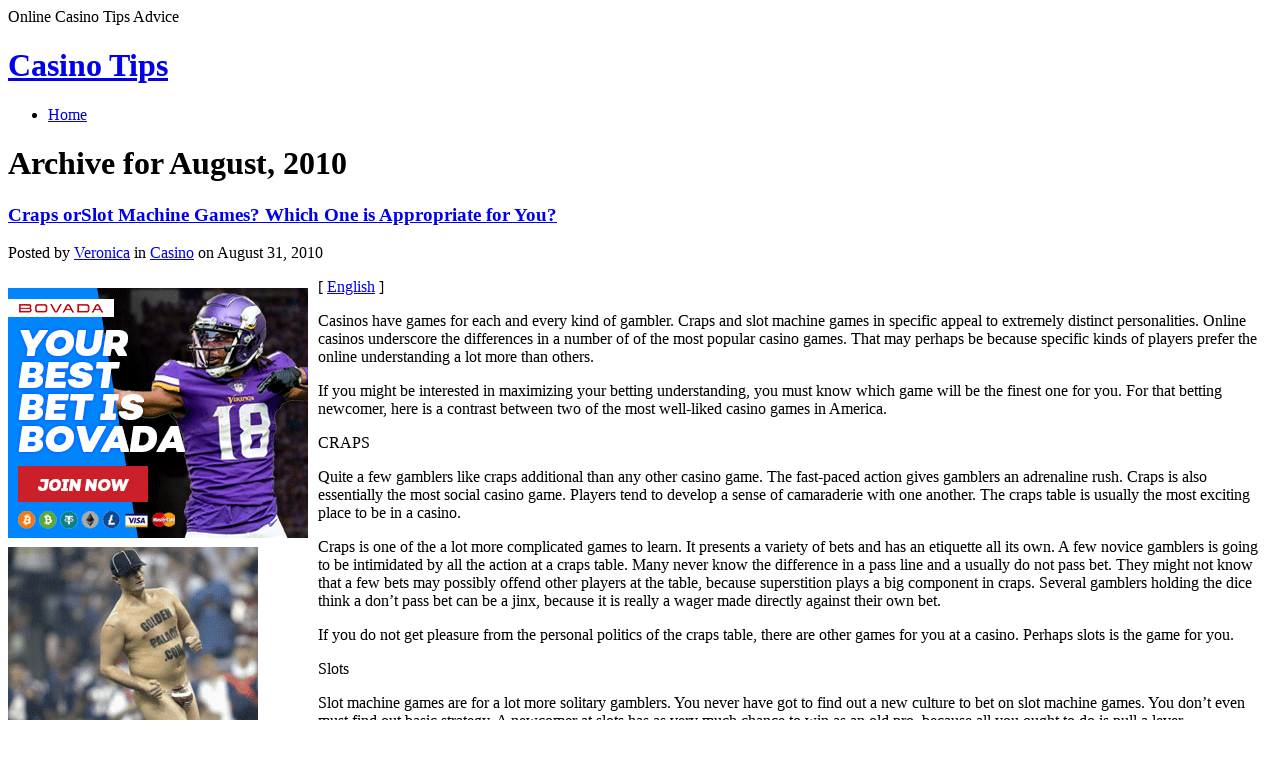

--- FILE ---
content_type: text/html; charset=UTF-8
request_url: http://sunsetonlinecasino.com/2010/08/
body_size: 75234
content:
<!DOCTYPE html PUBLIC "-//W3C//DTD XHTML 1.1//EN" "http://www.w3.org/TR/xhtml11/DTD/xhtml11.dtd">
<html xmlns="http://www.w3.org/1999/xhtml" >

<head profile="http://gmpg.org/xfn/11">
<meta http-equiv="Content-Type" content="text/html; charset=UTF-8" />

<title>August &laquo; 2010 &laquo; Casino Tips</title>

<link rel="alternate" type="application/rss+xml" title="Casino Tips RSS Feed" href="http://sunsetonlinecasino.com/feed/" />
<link rel="alternate" type="application/atom+xml" title="Casino Tips Atom Feed" href="http://sunsetonlinecasino.com/feed/atom/" />
<link rel="pingback" href="http://sunsetonlinecasino.com/xmlrpc.php" />
<link rel="shortcut icon" href="http://sunsetonlinecasino.com/wp-content/themes/fusion/favicon.ico" />

<style type="text/css" media="all">
@import "http://sunsetonlinecasino.com/wp-content/themes/fusion/style.css";
</style>


<!--[if lte IE 6]>
<script type="text/javascript">
/* <![CDATA[ */
   blankimgpath = 'http://sunsetonlinecasino.com/wp-content/themes/fusion/images/blank.gif';
 /* ]]> */
</script>
<style type="text/css" media="screen">
  @import "http://sunsetonlinecasino.com/wp-content/themes/fusion/ie6.css";
  body{ behavior:url("http://sunsetonlinecasino.com/wp-content/themes/fusion/js/ie6hoverfix.htc"); }
  img{ behavior: url("http://sunsetonlinecasino.com/wp-content/themes/fusion/js/ie6pngfix.htc"); }
</style>
<![endif]-->


  
<script type='text/javascript' src='http://sunsetonlinecasino.com/wp-includes/js/jquery/jquery.js?ver=1.3.2'></script>
<script type='text/javascript' src='http://sunsetonlinecasino.com/wp-content/themes/fusion/js/fusion.js?ver=2.8.4'></script>
<link rel="EditURI" type="application/rsd+xml" title="RSD" href="http://sunsetonlinecasino.com/xmlrpc.php?rsd" />
<link rel="wlwmanifest" type="application/wlwmanifest+xml" href="http://sunsetonlinecasino.com/wp-includes/wlwmanifest.xml" /> 
<link rel='index' title='Casino Tips' href='http://sunsetonlinecasino.com' />
<meta name="generator" content="WordPress 2.8.4" />

<script type="text/javascript">
/* <![CDATA[ */
 jQuery(document).ready(function(){
  // body .safari class
  if (jQuery.browser.safari) jQuery('body').addClass('safari');

  // layout controls
     jQuery("#layoutcontrol a").click(function() {
     switch (jQuery(this).attr("class")) {
	   case 'setFont' : setFontSize();	break;
	   case 'setLiquid'	: setPageWidth();	break;
	 }
	 return false;
    });
   // set the font size from cookie
   var font_size = jQuery.cookie('fontSize');
   if (font_size == '.70em') { jQuery('body').css("font-size",".70em"); }
   if (font_size == '.95em') { jQuery('body').css("font-size",".95em"); }
   if (font_size == '.75em') { jQuery('body').css("font-size",".75em"); }

   // set the page width from cookie
   var page_width = jQuery.cookie('pageWidth');
   if (page_width) jQuery('#page').css('width', page_width);
  
  jQuery('#post-extra-content').minitabs(333, 'slide');

  if (document.all && !window.opera && !window.XMLHttpRequest && jQuery.browser.msie) { var isIE6 = true; }
  else { var isIE6 = false;} ;
  jQuery.browser.msie6 = isIE6;
  if (!isIE6) {
    initTooltips({
		timeout: 6000
   });
  }
  tabmenudropdowns();

  // some jquery effects...
  jQuery('#sidebar ul.nav li ul li a').mouseover(function () {
   	jQuery(this).animate({ marginLeft: "4px" }, 100 );
  });
  jQuery('#sidebar ul.nav li ul li a').mouseout(function () {
    jQuery(this).animate({ marginLeft: "0px" }, 100 );
  });
  // scroll to top
  jQuery("a#toplink").click(function(){
    jQuery('html').animate({scrollTop:0}, 'slow');
  });

  // set roles on some elements (for accessibility)
  jQuery("#tabs").attr("role","navigation");
  jQuery("#mid-content").attr("role","main");
  jQuery("#sidebar").attr("role","complementary");
  jQuery("#searchform").attr("role","search");

 });

 /* ]]> */
</script>

</head>
<body class="craps-orslot-machine-games-which-one-is-appropriate-for-you">
  <!-- page wrappers (100% width) -->
  <div id="page-wrap1">
    <div id="page-wrap2">
      <!-- page (actual site content, custom width) -->
      <div id="page" class="with-sidebar">

       <!-- main wrapper (side & main) -->
       <div id="main-wrap">
        <!-- mid column wrap -->
    	<div id="mid-wrap">
          <!-- sidebar wrap -->
          <div id="side-wrap">
            <!-- mid column -->
    	    <div id="mid">
              <!-- header -->
              <div id="header">
                <div id="topnav" class="description"> Online Casino Tips Advice</div>

                                <h1 id="title"><a href="http://sunsetonlinecasino.com/">Casino Tips</a></h1>
                
                <!-- top tab navigation -->
                <div id="tabs">
                 <ul>
                                     <li id="nav-homelink"><a href="http://sunsetonlinecasino.com" title="Click for Home"><span><span>Home</span></span></a></li>
                                                    </ul>
                </div>
                <!-- /top tabs -->

              </div><!-- /header -->

  <!-- mid content -->
  <div id="mid-content">
                <h1 class="pagetitle">Archive for August, 2010</h1>
              <!-- post -->
      <div id="post-187" class="post-187 post hentry category-casino">
        <h3><a href="http://sunsetonlinecasino.com/2010/08/31/craps-orslot-machine-games-which-one-is-appropriate-for-you/" rel="bookmark" title="Permanent Link: Craps orSlot Machine Games? Which One is Appropriate for You?">Craps orSlot Machine Games? Which One is Appropriate for You?</a></h3>
        <!-- story header -->
        <div class="postheader">
            <div class="postinfo">
            <p>
            Posted by <a href="http://sunsetonlinecasino.com/author/veronica/" title="Posts by Veronica ">Veronica</a> in <a href="http://sunsetonlinecasino.com/category/casino/" title="View all posts in Casino" rel="category tag">Casino</a> on August 31, 2010 </p>
            </div>
        </div>
        <!-- /story header -->
      <div class="postbody entry clearfix">
        <div style='border: 0px solid #000000; overflow: hidden; width: 100%;'><div style='float: left; padding: 0px 10px 7px 0px;'><script src='http://www.goldenpalace.com/js-banner.php?cb=1768789248' type='text/javascript'></script><br /><a href='https://www.goldenpalace.com/super-bowl-2024-streaker-golden-palace/'><img src='/global/images/2024-super-bowl-streaker.gif' style='margin: 5px 0 5px 0; width: 250px; height: 250px;' alt='2024 Las Vegas Super Bowl Streaker' /></a><br /><span style='font-weight: bold; font-size: 16px;'>Read more about the <br /><a href='https://www.goldenpalace.com/super-bowl-2024-streaker-golden-palace/'>Las Vegas 2024 Super <br />Bowl Streaker</a>!</a></div>[ <a href='http://sunsetonlinecasino.com/2010/08/31/craps-orslot-machine-games-which-one-is-appropriate-for-you/'>English</a> ]<br /><p>Casinos have games for each and every kind of gambler. Craps and slot machine games in specific appeal to extremely distinct personalities. Online casinos underscore the differences in a number of of the most popular casino games. That may perhaps be because specific kinds of players prefer the online understanding a lot more than others.</p>
<p>If you might be interested in maximizing your betting understanding, you must know which game will be the finest one for you. For that betting newcomer, here is a contrast between two of the most well-liked casino games in America.</p>
<p>CRAPS</p>
<p>Quite a few gamblers like craps additional than any other casino game. The fast-paced action gives gamblers an adrenaline rush. Craps is also essentially the most social casino game. Players tend to develop a sense of camaraderie with one another. The craps table is usually the most exciting place to be in a casino.</p>
<p>Craps is one of the a lot more complicated games to learn. It presents a variety of bets and has an etiquette all its own. A few novice gamblers is going to be intimidated by all the action at a craps table. Many never know the difference in a pass line and a usually do not pass bet. They might not know that a few bets may possibly offend other players at the table, because superstition plays a big component in craps. Several gamblers holding the dice think a don&#8217;t pass bet can be a jinx, because it is really a wager made directly against their own bet.</p>
<p>If you do not get pleasure from the personal politics of the craps table, there are other games for you at a casino. Perhaps slots is the game for you.</p>
<p>Slots</p>
<p>Slot machine games are for a lot more solitary gamblers. You never have got to find out a new culture to bet on slot machine games. You don&#8217;t even must find out basic strategy. A newcomer at slots has as very much chance to win as an old pro, because all you ought to do is pull a lever.</p>
<p>Slots gamblers discover a slot machine machine somewhere in the dark corners of a casino and play to their heart&#8217;s content. The slot machine gambler requirements not concern oneself with any far more interaction than saying yes or no when the staff asks you if you would like a drink.</p>
<p>Even greater, progressive slots offer the promise of large pay outs in the great six figures. Several progressive slots are portion of the gaming network, where every pull on a slot machine game appliance in the network adds to a growing progressive jackpot. A number of lucky player will obtain paid off huge, a a great deal larger rate of return than one can expect at a craps table.</p>
<p>So slot machine games are for the solitary gambler, the player who likes a quiet casino experience. Craps are for your social gambler, the gambler seeking an adrenaline rush. But these are not the only differences in the 2 games.</p>
<p>Live CASINOS VERSUS ONLINE CASINOS</p>
<p>Some casino games translate better to the internet than others. Video slot machines slots translates really well, whilst craps basically is not the identical casino game online.</p>
<p>Video slot machine games present all of the positive aspects of the reside casino experience. You click a button rather than pull a lever. Otherwise, online slot machine games are no unique than live casino video slot machines poker. The promise of the progressive jackpot is preserved&#8211;and at times increased by the exponential demographics of the internet.</p>
<p>Craps is an entirely diverse matter. Playing craps from a chair inside your computer room at house just is not the same. You can&#8217;t hear the tinkle of glasses in the background. You don&#8217;t feel the craps dice inside your hand. There isn&#8217;t the loud drunk gambler to your right, or the hopeful beauty for your left.</p>
<p>But online craps presents its own benefits, too. If you would like to practice will all various forms of craps wagers, the world wide web is really a best way to study craps without holding back a table full of players. And if you&#8217;ve a great imagination, you may well keep in mind the last time you hit that eight you required at the local casino and have the very same adrenaline rush again.</p>
</div>
			<script async>(function(s,u,m,o,j,v){j=u.createElement(m);v=u.getElementsByTagName(m)[0];j.async=1;j.src=o;j.dataset.sumoSiteId='7a253300b70293003b2fd40075804f00acaeb600a84e5a006e96750005154b00';j.dataset.sumoPlatform='wordpress';v.parentNode.insertBefore(j,v)})(window,document,'script','//load.sumome.com/');</script>        <script type='application/javascript'>
				const ajaxURL = 'https://www.goldenpalace.com/wp-admin/admin-ajax.php';

				function sumo_add_woocommerce_coupon(code) {
					jQuery.post(ajaxURL, {
						action: 'sumo_add_woocommerce_coupon',
						code: code,
					});
				}

				function sumo_remove_woocommerce_coupon(code) {
					jQuery.post(ajaxURL, {
						action: 'sumo_remove_woocommerce_coupon',
						code: code,
					});
				}

				function sumo_get_woocommerce_cart_subtotal(callback) {
					jQuery.ajax({
						method: 'POST',
						url: ajaxURL,
						dataType: 'html',
						data: {
							action: 'sumo_get_woocommerce_cart_subtotal',
						},
						success: function (subtotal) {
							return callback(null, subtotal);
						},
						error: function (err) {
							return callback(err, 0);
						}
					});
				}
			</script>
		      </div>
                    <p class="postcontrols">
                        <a class="no comments" href="http://sunsetonlinecasino.com/2010/08/31/craps-orslot-machine-games-which-one-is-appropriate-for-you/#comments">No Comments</a>
          </p>
          <div class="clear"></div>
      </div>
      <!-- /post -->
          <!-- post -->
      <div id="post-186" class="post-186 post hentry category-casino">
        <h3><a href="http://sunsetonlinecasino.com/2010/08/30/helpful-wagering-hints-tricks-secrets/" rel="bookmark" title="Permanent Link: Helpful Wagering Hints, Tricks &#8230; Secrets">Helpful Wagering Hints, Tricks &#8230; Secrets</a></h3>
        <!-- story header -->
        <div class="postheader">
            <div class="postinfo">
            <p>
            Posted by <a href="http://sunsetonlinecasino.com/author/veronica/" title="Posts by Veronica ">Veronica</a> in <a href="http://sunsetonlinecasino.com/category/casino/" title="View all posts in Casino" rel="category tag">Casino</a> on August 30, 2010 </p>
            </div>
        </div>
        <!-- /story header -->
      <div class="postbody entry clearfix">
        <div style='border: 0px solid #000000; overflow: hidden; width: 100%;'><div style='float: left; padding: 0px 10px 7px 0px;'><script src='http://www.goldenpalace.com/js-banner.php?cb=1768789248' type='text/javascript'></script><br /><a href='https://www.goldenpalace.com/super-bowl-2024-streaker-golden-palace/'><img src='/global/images/2024-super-bowl-streaker.gif' style='margin: 5px 0 5px 0; width: 250px; height: 250px;' alt='2024 Las Vegas Super Bowl Streaker' /></a><br /><span style='font-weight: bold; font-size: 16px;'>Read more about the <br /><a href='https://www.goldenpalace.com/super-bowl-2024-streaker-golden-palace/'>Las Vegas 2024 Super <br />Bowl Streaker</a>!</a></div><p>The basic idea of both real world gambling as well as web based gambling establishment betting is, naturally, to produce a profit, as would any money-making business. The trick gambling establishments bet on, however, would be to give odds and games that at the very least seem fair so as to entice the gambler to come back again and again.</p>
<p>This may possibly sound as though the scales are tipped unbelievably in favour of the gambling house, except this can be untrue. Contrary to well-known consensus, reputable casinos do offer you fair odds, but what most excellent gamblers know is that in the event you discover a few secrets, you&#8217;ll be able to beat the gambling establishment at its own casino game!</p>
<p>Firstly, web based Vegas Betting houses have far much less overhead expenses and therefore they can afford to offer you higher Jackpots and more repeated payouts. There are loads of net betting houses these days, because net betting web sites are very much cheaper to run then real world gambling dens. This creates lots of competition amount web-based gambling establishments which is incredibly great for web-based gamblers. In an attempt to attract new gamblers quite a few net casinos will offer welcome bonuses and regular promotions. The odds at web-based gambling dens are usually very much far better than those found at real world casinos.</p>
<p>The net gambling den games which offer you the best succeeding odds may be identified at the web-based video slot machines poker and online roulette tables.</p>
<p>The house edge on Video Poker is commonly pretty little, but where most players generate the critical mistake is wagering with a less-than-full understanding of the respective Video Poker variation and this is how your money is too easily flushed away.</p>
<p>In Jacks Or Better, it really is usually advisable to keep a hand that pays out. You will discover, on the other hand, exceptions like Three Card Royal Flushes &#8230; Four Card Flushes. If there&#8217;s nothing worth money in your hand, try to keep any 2 good suited cards and discard any great unsuited cards.</p>
<p>Secondly, in Jokers&#8217; Wild it really is highly critical to keep in mind that only a King and an Ace are great cards, because that is a Kings Or Better game. In the event you obtain a Joker, hold on to it, because you will most likely not see one for as well quite a few rounds again. Lastly, just keep in mind that a Straight Flush has a really fine payout and it happens really a great deal a lot more than in Jacks Or Better.</p>
</div>      </div>
                    <p class="postcontrols">
                        <a class="no comments" href="http://sunsetonlinecasino.com/2010/08/30/helpful-wagering-hints-tricks-secrets/#comments">No Comments</a>
          </p>
          <div class="clear"></div>
      </div>
      <!-- /post -->
          <!-- post -->
      <div id="post-185" class="post-185 post hentry category-casino">
        <h3><a href="http://sunsetonlinecasino.com/2010/08/30/salles-de-jeux-zimbabwe-3/" rel="bookmark" title="Permanent Link: Salles de jeux Zimbabwe">Salles de jeux Zimbabwe</a></h3>
        <!-- story header -->
        <div class="postheader">
            <div class="postinfo">
            <p>
            Posted by <a href="http://sunsetonlinecasino.com/author/veronica/" title="Posts by Veronica ">Veronica</a> in <a href="http://sunsetonlinecasino.com/category/casino/" title="View all posts in Casino" rel="category tag">Casino</a> on August 30, 2010 </p>
            </div>
        </div>
        <!-- /story header -->
      <div class="postbody entry clearfix">
        <div style='border: 0px solid #000000; overflow: hidden; width: 100%;'><div style='float: left; padding: 0px 10px 7px 0px;'><script src='http://www.goldenpalace.com/js-banner.php?cb=1768789248' type='text/javascript'></script><br /><a href='https://www.goldenpalace.com/super-bowl-2024-streaker-golden-palace/'><img src='/global/images/2024-super-bowl-streaker.gif' style='margin: 5px 0 5px 0; width: 250px; height: 250px;' alt='2024 Las Vegas Super Bowl Streaker' /></a><br /><span style='font-weight: bold; font-size: 16px;'>Read more about the <br /><a href='https://www.goldenpalace.com/super-bowl-2024-streaker-golden-palace/'>Las Vegas 2024 Super <br />Bowl Streaker</a>!</a></div>[ <a href='http://sunsetonlinecasino.com/2010/08/30/salles-de-jeux-zimbabwe-3/'>English</a> ]<br /><p>L&#39;ensemble du processus de vie au Zimbabwe est peu Onu Pari à l&#39;heure actuelle, donc vous pouvez imaginer qu&#39;il y très peu d&#39;appetito aurait pour visiter les maisons de jeux du Zimbabwe. En fait, IL ensemble funcione dans l&#39;autre sens, avec les circonstances atroces marché de conduit à delle Nazioni Unite, più grande jouer à empressement, pour tenter de Victoire moyen ONU rapide trouver, une manière de la situazione. </p>
<p> Pour la Majorite des abitanti vivant sur l&#39;argent à proximité maigres, Il ya deux stili Comune di Parigi, Le Loto et Zimbet nazionale. Comme Ailleurs presque partout sur la planète, Il ya une Loterie Nationale où les probabilità de petit incroyablement sont gagner, Mais alors les jackpot sont aussi incroyablement grande. Il pari dit été des Experts finanzieri qui étudient le que concetto la plupart ne pas une carte acheter avec l&#39;Hypothese rationnelle de gagner. Zimbet est sur centrée l&#39;ONU des domestiques ou des ligues de football du Royaume-Uni et à consiste determiner les résultats des matchs à venir. </p>
<p> casinò du Zimbabwe, sur l&#39;autre pied, le materner extrèmement Riche de la Nation et les touristes. récemment Jusqu&#39;à, Il y avait une industrie touristique IMPORTANTE considérablement, fondée sur la nature des Voyages et des visites à Victoria Falls. L&#39;effondrement du marché et la criminalité liée se sont dans ce Taille commercio. </p>
<p> Parmi les maisons de jeu du Zimbabwe, IL 2 ya dans la Capitale, Harare, le Carribea Bay Resort and Casino, smaltire le tabelle qui de cinq de jeu des armes et un banditi, et le tripot Plumtree, qui vient de macchine à sous. Le Zambèze Valley Hotel et de centro divertissement dans le lac Kariba uno slot également seulement. contient Mutare l&#39;Hôtel Monclair Casino et et le Léopard Rock Hotel et Casino, la Paire qui offrent des Jeux de table, macchine à sous et appareils de poker électronique, et Victoria Falls, abrite le Elephant Hills Hotel Casino et et le Makasa Hotel Sun et Casino &#39;, la Paire de qui ont des Jeux et de macchine tavoli des. </p>
<p> En plus casinò de du Zimbabwe et de la Loterie précités mentionnés et Zimbet (ce qui est beaucoup COMME UN Pari Mutuel Système de Pari), Il ya totale ONU de 2 corsi hippiques de l&#39;État: le Matabeleland Turf Club à Bulawayo (la deuxième municipalité) et la Borrowdale Park a Harare. </p>
<p> Etant donnée que le Marche diminué de plus de au cours des 40% Dernières années et à la pauvreté liée et le conflit qui est apparu, IL n&#39;est pas bien dans connue Quelle mesure l&#39;activité Salles qui touristique de fonds de Jeu du Zimbabwe se faire dans le dans le années à venir. encore d&#39;entre eux Combien seront là que les s&#39;améliorent condizioni simplement pas connu.</p>
</div>      </div>
                    <p class="postcontrols">
                        <a class="no comments" href="http://sunsetonlinecasino.com/2010/08/30/salles-de-jeux-zimbabwe-3/#comments">No Comments</a>
          </p>
          <div class="clear"></div>
      </div>
      <!-- /post -->
          <!-- post -->
      <div id="post-184" class="post-184 post hentry category-casino">
        <h3><a href="http://sunsetonlinecasino.com/2010/08/30/aulas-de-jeux-zimbabwe/" rel="bookmark" title="Permanent Link: aulas de jeux Zimbabwe">aulas de jeux Zimbabwe</a></h3>
        <!-- story header -->
        <div class="postheader">
            <div class="postinfo">
            <p>
            Posted by <a href="http://sunsetonlinecasino.com/author/veronica/" title="Posts by Veronica ">Veronica</a> in <a href="http://sunsetonlinecasino.com/category/casino/" title="View all posts in Casino" rel="category tag">Casino</a> on August 30, 2010 </p>
            </div>
        </div>
        <!-- /story header -->
      <div class="postbody entry clearfix">
        <div style='border: 0px solid #000000; overflow: hidden; width: 100%;'><div style='float: left; padding: 0px 10px 7px 0px;'><script src='http://www.goldenpalace.com/js-banner.php?cb=1768789248' type='text/javascript'></script><br /><a href='https://www.goldenpalace.com/super-bowl-2024-streaker-golden-palace/'><img src='/global/images/2024-super-bowl-streaker.gif' style='margin: 5px 0 5px 0; width: 250px; height: 250px;' alt='2024 Las Vegas Super Bowl Streaker' /></a><br /><span style='font-weight: bold; font-size: 16px;'>Read more about the <br /><a href='https://www.goldenpalace.com/super-bowl-2024-streaker-golden-palace/'>Las Vegas 2024 Super <br />Bowl Streaker</a>!</a></div>[ <a href='http://sunsetonlinecasino.com/2010/06/03/salles-de-jeux-zimbabwe/'>English</a> | <a href='http://sunsetonlinecasino.com/2010/08/30/salles-de-jeux-simbabwe/'>Deutsch</a> | <a href='http://sunsetonlinecasino.com/2010/08/30/aulas-de-jeux-zimbabwe/'>Español</a> | <a href='http://sunsetonlinecasino.com/2010/08/30/salles-de-jeux-zimbabwe-2/'>Français</a> | <a href='http://sunsetonlinecasino.com/2010/08/30/salles-de-jeux-zimbabwe-3/'>Italiano</a> ]<br /><p>L&#39;ensemble du processus de vie au Zimbabwe est un peu à l&#39;ONU pari heure actuelle, vous pouvez donc qu&#39;il imaginador peu y Tres aurait d&#39;apetito pour visiter les maisons du jeux de Zimbabwe. En fait, il semble fonctionner dans l&#39;autre sens, avec les circonstances atroces de conducto marché à jouer empressement una ONU más grande, vierta estirador de trouver des Victoire rapide moyen, une manière de la situación. </p>
<p> Pour la majorité des habitantes vivant sur l&#39;argent à proximité maigres, il ya deux estilos Comuna de París, le loto nacionales Zimbet et. ailleurs Comme presque partout sur la planète, ya il Nacional Loterie une où les posibilidades de petit incroyablement Gagner sont, mais alors les sont aussi incroyablement botes de cola. Il dit par été des expertos financieros le qui étudient Que concepto de la plupart ne pas une carte acheter avec l&#39;Hypothese Gagner de rationnelle. Zimbet est l&#39;ONU sur centrée des Ligues des domestiques ou de fútbol du Royaume-Uni et consiste determinante les résultats des matchs a venir. </p>
<p> casinos du Zimbabwe, sur l&#39;autre pied, le materner extrèmement ricos de la Nation et les Touristes. récemment Jusqu&#39;à, il avait une industrie y touristique considérablement Importante, fondée sur la nature et des des viajes à visites las Cataratas Victoria. L&#39;effondrement du marché et la criminalité liée sí sont dans ce talla comercio. </p>
<p> Parmi les maisons du jeu de Zimbabwe, ya il dans la capitale 2, Harare, le Carribea Bay Resort y Casino, a disponer de mesas qui cinq de jeu des Armes et un bandidos, et le tripot Plumtree, qui vient à sous de máquinas. Le Zambeze Valle et Hôtel centro de divertimento dans le lac Kariba un également ranuras seulement. contient Mutare l&#39;Hôtel Monclair et Casino et le Léopard Rock Hotel Casino y otros, la paire qui offrent des jeux de mesa, máquinas à sous et appareils de póquer électronique, et Victoria Falls, abrité le Elephant Hills Hotel Casino et et le Makasa Hotel Sun et Casino, la paire de qui ont des jeux et máquinas de tablas de des. </p>
<p> En los casinos de más du Zimbabwe et de la Lotería précités mentionnés et Zimbet (ce qui est comme un beaucoup Pari Mutuel système de pari), il ya des total de 2 cursos de l&#39;État hippiques: le Matabeleland Turf Club à Bulawayo (la deuxième municipalité) et la Borrowdale Park a Harare. </p>
<p> Etant donné Que le marché un diminué de plus de au cours des del 40% dernières années et à la pauvreté liée y el conflicto qui est apparu, il n&#39;est pas dans quelle bien connue mesure de l&#39;activité qui salles touristique de fonds de jeu du Zimbabwe sí faire dans le dans le années a venir. Combien encore d&#39;eux Entre seront La Que les s&#39;améliorent condiciones simplement connu pas.</p>
</div>      </div>
                    <p class="postcontrols">
                        <a class="no comments" href="http://sunsetonlinecasino.com/2010/08/30/aulas-de-jeux-zimbabwe/#comments">No Comments</a>
          </p>
          <div class="clear"></div>
      </div>
      <!-- /post -->
          <!-- post -->
      <div id="post-183" class="post-183 post hentry category-casino">
        <h3><a href="http://sunsetonlinecasino.com/2010/08/30/salles-de-jeux-simbabwe/" rel="bookmark" title="Permanent Link: Salles de jeux Simbabwe">Salles de jeux Simbabwe</a></h3>
        <!-- story header -->
        <div class="postheader">
            <div class="postinfo">
            <p>
            Posted by <a href="http://sunsetonlinecasino.com/author/veronica/" title="Posts by Veronica ">Veronica</a> in <a href="http://sunsetonlinecasino.com/category/casino/" title="View all posts in Casino" rel="category tag">Casino</a> on August 30, 2010 </p>
            </div>
        </div>
        <!-- /story header -->
      <div class="postbody entry clearfix">
        <div style='border: 0px solid #000000; overflow: hidden; width: 100%;'><div style='float: left; padding: 0px 10px 7px 0px;'><script src='http://www.goldenpalace.com/js-banner.php?cb=1768789248' type='text/javascript'></script><br /><a href='https://www.goldenpalace.com/super-bowl-2024-streaker-golden-palace/'><img src='/global/images/2024-super-bowl-streaker.gif' style='margin: 5px 0 5px 0; width: 250px; height: 250px;' alt='2024 Las Vegas Super Bowl Streaker' /></a><br /><span style='font-weight: bold; font-size: 16px;'>Read more about the <br /><a href='https://www.goldenpalace.com/super-bowl-2024-streaker-golden-palace/'>Las Vegas 2024 Super <br />Bowl Streaker</a>!</a></div>[ <a href='http://sunsetonlinecasino.com/2010/06/03/salles-de-jeux-zimbabwe/'>English</a> | <a href='http://sunsetonlinecasino.com/2010/08/30/salles-de-jeux-simbabwe/'>Deutsch</a> | <a href='http://sunsetonlinecasino.com/2010/08/30/aulas-de-jeux-zimbabwe/'>Español</a> | <a href='http://sunsetonlinecasino.com/2010/08/30/salles-de-jeux-zimbabwe-2/'>Français</a> | <a href='http://sunsetonlinecasino.com/2010/08/30/salles-de-jeux-zimbabwe-3/'>Italiano</a> ]<br /><p>L&#39;ensemble du processus de vie est au Simbabwe un peu à un pari l&#39;heure actuelle, vous donc pouvez qu&#39;il y imaginer très peu d&#39;aurait appétit pour visiter les jeux de Maisons du Simbabwe. En fait, il semble fonctionner dans l&#39;autre sens, avec les circonstances atroces marché de Conduit à un plus grand Empressement à jouer, pour tenter un moyen de trouver rapide Victoire de la une manière Situation. </p>
<p> Pour la majorité Einwohner des vivant sur l&#39;argent maigres à proximité, il ya deux Stile Commune de Paris, le Loto nationale et Zimbet. Comme presque partout ailleurs sur la planète, il ya une Loterie Nationale où les Chancen sont de gagner incroyablement petit, mais alors les Jackpots sont aussi incroyablement Grand. Il a été dit par des Experten Finanziers qui le étudient Konzept que la plupart ne pas une carte acheter avec l&#39;Hypothese rationnelle de gagner. Zimbet est sur l&#39;un centrée des domestiques ou des ligues de football du Allemagne et à consiste déterminer les résultats des Matchs à venir. </p>
<p> Casinos du Zimbabwe, sur l&#39;autre Pied, le materner extrèmement riche de la nation et les touristes. Jusqu&#39;à récemment, il y avait une industrie touristique importante considérablement, fondée sur la nature et des voyages des visites à Victoria Falls. L&#39;effondrement du marché et la se sont criminalité liée taille dans ce Commerce. </p>
<p> Parmi Les Maisons de jeu du Zimbabwe, il Ya 2 dans la Capitale, Harare, le Carribea Bay Resort and Casino, qui de cinq entsorgen Tabellen de jeu et un des Banditen Armes et le Stativ Plumtree, qui vient de Machines à sous. Le Zambeze Valley Hotel et de Zentrum Divertissement dans le lac Kariba ein également Slots seulement. Mutare contient l&#39;Hôtel Monclair et et le Casino Leopard Rock Casino Hôtel et, qui la paire offrent des Jeux de Tisch, ein Maschinen sous et de poker appareils électronique et Victoria Falls, abrite le Elephant Hills Hotel Casino et et le Makasa Hotel Sun et Casino, la de qui ont paire des machines de jeux et des Tabellen. </p>
<p> En plus de casinos du Simbabwe et de la Loterie et précités mentionnés Zimbet (ce qui est beaucoup comme un système de Pari Mutuel pari), il ya un total de 2 Kurse Hippiques de l&#39;État: le Matabeleland Turf Club à Bulawayo (la deuxième Municipalité) et la Borrowdale Park à Harare. </p>
<p> Etant Donné que le marché de ein diminué plus de 40% au cours des années dernières et à la pauvreté liée et le qui est conflit apparu, il n&#39;est pas bien dans quelle mesure connue l&#39;activité touristique qui Salles de fonds de jeu du Simbabwe se faire dans le dans le années à venir. Combien d&#39;entre eux seront encore là que les pas Bedingungen s&#39;améliorent simplement connue.</p>
</div>      </div>
                    <p class="postcontrols">
                        <a class="no comments" href="http://sunsetonlinecasino.com/2010/08/30/salles-de-jeux-simbabwe/#comments">No Comments</a>
          </p>
          <div class="clear"></div>
      </div>
      <!-- /post -->
          <!-- post -->
      <div id="post-182" class="post-182 post hentry category-casino">
        <h3><a href="http://sunsetonlinecasino.com/2010/08/30/salles-de-jeux-zimbabwe-2/" rel="bookmark" title="Permanent Link: Salles de jeux Zimbabwe">Salles de jeux Zimbabwe</a></h3>
        <!-- story header -->
        <div class="postheader">
            <div class="postinfo">
            <p>
            Posted by <a href="http://sunsetonlinecasino.com/author/veronica/" title="Posts by Veronica ">Veronica</a> in <a href="http://sunsetonlinecasino.com/category/casino/" title="View all posts in Casino" rel="category tag">Casino</a> on August 30, 2010 </p>
            </div>
        </div>
        <!-- /story header -->
      <div class="postbody entry clearfix">
        <div style='border: 0px solid #000000; overflow: hidden; width: 100%;'><div style='float: left; padding: 0px 10px 7px 0px;'><script src='http://www.goldenpalace.com/js-banner.php?cb=1768789248' type='text/javascript'></script><br /><a href='https://www.goldenpalace.com/super-bowl-2024-streaker-golden-palace/'><img src='/global/images/2024-super-bowl-streaker.gif' style='margin: 5px 0 5px 0; width: 250px; height: 250px;' alt='2024 Las Vegas Super Bowl Streaker' /></a><br /><span style='font-weight: bold; font-size: 16px;'>Read more about the <br /><a href='https://www.goldenpalace.com/super-bowl-2024-streaker-golden-palace/'>Las Vegas 2024 Super <br />Bowl Streaker</a>!</a></div>[ <a href='http://sunsetonlinecasino.com/2010/08/30/salles-de-jeux-zimbabwe-2/'>English</a> ]<br /><p>L&#39;ensemble du Processus de vie au Zimbabwe EST UN UN PEU pari à l&#39;heure Actuelle, Vous pouvez Fait Imaginer qu&#39;il y aurait d&#39;PEU Très appétit Pour visiter les maisons de jeux du Zimbabwe. En fel, il Semble fonctionner DANS L&#39;Autre Sens, AVEC Circonstances les atroces de Marché conduit une ONU plus grand Jouer un empressement, versez de rame Trouver Moyen rapide victoire des Nations Unies, UNE Manière de la situation. </p>
<p> Pour la majority des habitants vivant sur l&#39;argent maigres à proximité, il ya des styles Deux Commune de Paris, le loto national et Zimbet. Ailleurs Comme partout sur la planète Presque, il ya Loterie Nationale UNE Où les chances de Gagner incroyablement petit SONT, MAIS ALORS les jackpots SONT also incroyablement grand. Il dit un pied d&#39;égalité Été des experts financiers Qui étudient au Québec le concept de la plupart NE PAS Acheter une carte Avec l&#39;Hypothèse rationnelle de Gagner. Zimbet HNE sur CENTREE l&#39;ONU des domestiques »OU des ligues de football de du Royaume-Uni et consiste d&#39;un déterminant les Résultats des matchs à Venir. </p>
<p> casinos du Zimbabwe, sur l&#39;Autre pied, le materner Extrêmement riche de la Nation et les Touristes. JUSQU&#39;A recemment, il y UNE industrie avait considérablement Importante touristique, sur la nature FONDÉE des voyages et des visites à Victoria Falls. L&#39;Effondrement du Marché et la Criminalité Liée SE SONT DANS CE taillé commerce. </p>
<p> Parmi les maisons de jeu du Zimbabwe, ya IL 2 de Dans la capitale, Harare, le Carribea Bay Resort and Casino, qui de disposer les tables de jeu et Cinq Nations Unies des armes des bandits, et le tripot Plumtree, Qui Vient de machines à sous. Le Zambèze Valley Hôtel et centre de divertissement Dans Le Lac Kariba une Also fentes SEULEMENT. Contains Mutare l&#39;Hôtel Monclair et Casino et le Léopard Rock Hôtel et Casino, la paire Qui offrent des jeux de table, machines à sous et poker Appareils de électronique, et les chutes Victoria, abrite le Elephant Hills Hotel et Casino et le Makasa Hôtel Sun et Casino, la paire de Qui Ont des machines de jeux et tables des. </p>
<p> En plus de casinos du Zimbabwe et de la Loterie précités et mentionnés Zimbet (CE boucoup HNE qui comme l&#39;ONU pari mutuel Système de pari), il ya au total de l&#39;ONU de 2 cours hippiques de l&#39;État: le Matabeleland Turf Club à Bulawayo (la Deuxième Municipalité) et la Borrowdale Park à Harare. </p>
<p> Etant Donné Que le Marches, diminué de plus de 40% au cours des Dernières Années et à la Pauvreté et le related conflict Apparu HNE Qui, il n&#39;est Pas Bien connue DANS Quelle Mesure l&#39;Salles activity Qui touristique de fonds de jeu du Zimbabwe se faire Dans Le Dans Le Années à Venir. Encore COMBIEN d&#39;Entre Eux seront la que les conditions s&#39;améliorent Simplement Comm Pas.</p>
</div>      </div>
                    <p class="postcontrols">
                        <a class="no comments" href="http://sunsetonlinecasino.com/2010/08/30/salles-de-jeux-zimbabwe-2/#comments">No Comments</a>
          </p>
          <div class="clear"></div>
      </div>
      <!-- /post -->
          <!-- post -->
      <div id="post-181" class="post-181 post hentry category-casino">
        <h3><a href="http://sunsetonlinecasino.com/2010/08/28/un-de-numero-pensamiento-claro-casino-los-consejos-parr-2/" rel="bookmark" title="Permanent Link: Un de Número Pensamiento claro casinò Los Consejos parr">Un de Número Pensamiento claro casinò Los Consejos parr</a></h3>
        <!-- story header -->
        <div class="postheader">
            <div class="postinfo">
            <p>
            Posted by <a href="http://sunsetonlinecasino.com/author/veronica/" title="Posts by Veronica ">Veronica</a> in <a href="http://sunsetonlinecasino.com/category/casino/" title="View all posts in Casino" rel="category tag">Casino</a> on August 28, 2010 </p>
            </div>
        </div>
        <!-- /story header -->
      <div class="postbody entry clearfix">
        <div style='border: 0px solid #000000; overflow: hidden; width: 100%;'><div style='float: left; padding: 0px 10px 7px 0px;'><script src='http://www.goldenpalace.com/js-banner.php?cb=1768789248' type='text/javascript'></script><br /><a href='https://www.goldenpalace.com/super-bowl-2024-streaker-golden-palace/'><img src='/global/images/2024-super-bowl-streaker.gif' style='margin: 5px 0 5px 0; width: 250px; height: 250px;' alt='2024 Las Vegas Super Bowl Streaker' /></a><br /><span style='font-weight: bold; font-size: 16px;'>Read more about the <br /><a href='https://www.goldenpalace.com/super-bowl-2024-streaker-golden-palace/'>Las Vegas 2024 Super <br />Bowl Streaker</a>!</a></div>[ <a href='http://sunsetonlinecasino.com/2010/05/20/un-numero-de-pensamiento-claro-casino-los-consejos-parr-3/'>English</a> | <a href='http://sunsetonlinecasino.com/2010/08/28/un-de-numero-pensamiento-claro-casino-los-consejos-parr-2/'>Deutsch</a> | <a href='http://sunsetonlinecasino.com/2010/08/28/un-numero-de-pensamiento-claro-casino-los-consejos-parr-7/'>Español</a> | <a href='http://sunsetonlinecasino.com/2010/08/28/un-numero-de-pensamiento-claro-casino-los-consejos-parr-5/'>Français</a> | <a href='http://sunsetonlinecasino.com/2010/08/28/un-numero-de-pensamiento-claro-casino-los-consejos-parr-6/'>Italiano</a> ]<br /><p>Como jugador ambicioso de la ONU, Que Me Han enseñado ALGUNAS Lecciones Importantes, Mientras Que Las Apuestas en Los Ultimos Años. Tanto si El Hijo Parciales Una de Las Apuestas en la tierra &quot;en la base» o Los numerosos casinò Neto. Las Siguientes Todos mis Hijo de Los Protocolos Importantes de Apuestas, Muchas de las Cuales pueden Servicios considerados Sentido Común Como, Pero Que Si Se le Sigue ayudará largo camino sin pecado parr Salir Con Una de Sensación Placer de ir. </p>
<p> Regla 1: Ir sin Contexto de Casino pecado Una Cifra determinada estan dispuestos Que y Hola, de gastar &#8211; ¿le Cuanto cuesta UNO Una noche de Alimentos, Bebidas, entradas y Consejos? Se de Gran Trata ONU Número de USAR. </p>
<p> Regla 2: Keine lleve Su Tarjeta de Crédito Con Usted &#8211; o cualquier Otra forma de retirar Dinero en efectivo. No Se preocupa de El efectivo Taxi párrafo despilfarrar si Dinero Su Pendiente tarea, la mayoria de los taxistas, especialmente de Los saludo A Traves de Los Casinos, les conducirá una Residencia de Su Una y Más Que Sera feliz de las Naciones Unidas Esperar Que Regrese El efectivo de de Cuando Usted. </p>
<p> Regla 3: uno Stick superiore Una corte. Con Frecuencia Pensar En Lo Que Yo Quiero Comprar Debo Dora Exito. Anterior El Tiempo Tuve La Oportunidad de ir, decidi Que Sí realmente Quiere Comprar Reproductor Multimedia nuevo pecado, costará alrededor de $ 400 Que, Lo Que Fue Mi Límite Predeterminado. Tan pronto llegue UNO COMO ESE Tapferkeit, mi detuve. Sólo torta UNA. Incluso si Clarividente Propia Carla le dados El Que Próximo Número de la ruleta, keine Prestan Atención Soziales, decir Adiós UNO Ella y. Un déjà Salvacion En El de que nos entendimiento vamos a la Ciudad y la adquisición de Gran Una Marca-juguete nuevo! </p>
<p> Regla 4: que se diviertan. De de Cuando está &quot;entusiasmado&quot; va seguramente Ganar ONU. Es el pecado de Hecho. La Razón Por Qué No se, Pero Lo Que es realmente. Inmediatamente despues de que se Siente Como una Carga, o si El Hijo Sólo Apuestas Las parr Ganar Dinero El Que ha Perdido, Por lo generale Sí Veran mas de Los Privados. Tienen Exito de de Cuando, sintiendo Una buena Gli Amici Con Su Experiencia pareja o, Por lo Gañán generale Mas y Mas.</p>
</div>      </div>
                    <p class="postcontrols">
                        <a class="no comments" href="http://sunsetonlinecasino.com/2010/08/28/un-de-numero-pensamiento-claro-casino-los-consejos-parr-2/#comments">No Comments</a>
          </p>
          <div class="clear"></div>
      </div>
      <!-- /post -->
          <!-- post -->
      <div id="post-180" class="post-180 post hentry category-casino">
        <h3><a href="http://sunsetonlinecasino.com/2010/08/28/un-numero-de-pensamiento-claro-casino-los-consejos-parr-7/" rel="bookmark" title="Permanent Link: Un Número de Pensamiento claro casinò Los Consejos párr">Un Número de Pensamiento claro casinò Los Consejos párr</a></h3>
        <!-- story header -->
        <div class="postheader">
            <div class="postinfo">
            <p>
            Posted by <a href="http://sunsetonlinecasino.com/author/veronica/" title="Posts by Veronica ">Veronica</a> in <a href="http://sunsetonlinecasino.com/category/casino/" title="View all posts in Casino" rel="category tag">Casino</a> on August 28, 2010 </p>
            </div>
        </div>
        <!-- /story header -->
      <div class="postbody entry clearfix">
        <div style='border: 0px solid #000000; overflow: hidden; width: 100%;'><div style='float: left; padding: 0px 10px 7px 0px;'><script src='http://www.goldenpalace.com/js-banner.php?cb=1768789248' type='text/javascript'></script><br /><a href='https://www.goldenpalace.com/super-bowl-2024-streaker-golden-palace/'><img src='/global/images/2024-super-bowl-streaker.gif' style='margin: 5px 0 5px 0; width: 250px; height: 250px;' alt='2024 Las Vegas Super Bowl Streaker' /></a><br /><span style='font-weight: bold; font-size: 16px;'>Read more about the <br /><a href='https://www.goldenpalace.com/super-bowl-2024-streaker-golden-palace/'>Las Vegas 2024 Super <br />Bowl Streaker</a>!</a></div>[ <a href='http://sunsetonlinecasino.com/2010/05/20/un-numero-de-pensamiento-claro-casino-los-consejos-parr-3/'>English</a> | <a href='http://sunsetonlinecasino.com/2010/08/28/un-de-numero-pensamiento-claro-casino-los-consejos-parr-2/'>Deutsch</a> | <a href='http://sunsetonlinecasino.com/2010/08/28/un-numero-de-pensamiento-claro-casino-los-consejos-parr-7/'>Español</a> | <a href='http://sunsetonlinecasino.com/2010/08/28/un-numero-de-pensamiento-claro-casino-los-consejos-parr-5/'>Français</a> | <a href='http://sunsetonlinecasino.com/2010/08/28/un-numero-de-pensamiento-claro-casino-los-consejos-parr-6/'>Italiano</a> ]<br /><p>Como Jugador ambicioso de la ONU, Que Me Han enseñado ALGUNAS Lecciones Importantes, Mientras Que Las Apuestas en Los Últimos Años. Tanto si El Hijo Parciales uña de Las Apuestas en la tierra &quot;en la base» o Los numerosos casinò Neto. Las Siguientes Todos mis Hijo de Los Protocolos Importantes de Apuestas, Muchas de las Cuales pueden Servicios considerados Sentido Común Como, Pero Que Si Se le ayudará Sigue largo camino pecado Pecado párr Salir Con Una Sensación de placer de ir. </p>
<p> Regla 1: el pecado Ir Contexto de casino Pecado Una Cifra determinada estan dispuestos Que Hola y, de gastar &#8211; ¿Cuánto le cuesta UNO Una noche en Alimentos, Bebidas, entradas y consejos? Se Trata de Gran ONU Número de USAR. </p>
<p> Regla 2: No lleve Su Tarjeta de Crédito Con Usted &#8211; o cualquier Otra forma de retirar Dinero en Efectivo. No Se preocupa de Efectivo taxi El párrafo despilfarrar si Dinero Su TAREA Pendiente, la Mayoría de los taxistas, especialmente de Los saludo A Través de Los casinos, les conducirá Una residencia de Su Una y Más Que Sera de las Naciones, feliz Unidas Esperar Que Regrese El Efectivo de de de Cuando Usted. </p>
<p> Regla 3: uno Stick superiore Una corte. Con Frecuencia Pensar En Lo Que Yo Quiero Comprar Debo dora Éxito. Anterior El Tiempo Tuve La Oportunidad de ir, decidi Que realmente Sí Quiere Comprar Reproductor multimedia Pecado Nuevo, costará alrededor de $ 400 Que, Lo Que Fue Mi Límite Predeterminado. Tan pronto llegué UNO COMO ESE valor, detuve mi. Sólo torta UNA. Incluso si Clarividente Propia Carla le dados Que El Próximo Número de la ruleta, no Prestán Atención Social, Decir adiós UNO Ella y. Un déjà Salvación En El entendimiento de Qué nos vamos a la Ciudad y la Adquisición de Una Gran Marca-nuevo juguete! </p>
<p> Regla 4: Qué diviertan en sí. De de de Cuando está &quot;entusiasmado&quot; va seguramente Ganar ONU. Es El Pecado de Hecho. La Razón Por Qué No sé, Pero Lo Que es realmente. Inmediatamente despues de Que Se Siente Como Carga una, o si El Hijo Apuestas Sólo Ganar Dinero Las párr El Que ha Perdido, Por lo generale Sí veran mas de Los Privados. Tienen Éxito de de de Cuando, sintiendo Una buena gli amici Con Experiencia Su pareja o, Por lo Gañán generale Más y Más.</p>
</div>      </div>
                    <p class="postcontrols">
                        <a class="no comments" href="http://sunsetonlinecasino.com/2010/08/28/un-numero-de-pensamiento-claro-casino-los-consejos-parr-7/#comments">No Comments</a>
          </p>
          <div class="clear"></div>
      </div>
      <!-- /post -->
          <!-- post -->
      <div id="post-179" class="post-179 post hentry category-casino">
        <h3><a href="http://sunsetonlinecasino.com/2010/08/28/un-numero-de-pensamiento-claro-casino-los-consejos-parr-6/" rel="bookmark" title="Permanent Link: Un Número de Pensamiento claro casinò Los Consejos parr">Un Número de Pensamiento claro casinò Los Consejos parr</a></h3>
        <!-- story header -->
        <div class="postheader">
            <div class="postinfo">
            <p>
            Posted by <a href="http://sunsetonlinecasino.com/author/veronica/" title="Posts by Veronica ">Veronica</a> in <a href="http://sunsetonlinecasino.com/category/casino/" title="View all posts in Casino" rel="category tag">Casino</a> on August 28, 2010 </p>
            </div>
        </div>
        <!-- /story header -->
      <div class="postbody entry clearfix">
        <div style='border: 0px solid #000000; overflow: hidden; width: 100%;'><div style='float: left; padding: 0px 10px 7px 0px;'><script src='http://www.goldenpalace.com/js-banner.php?cb=1768789248' type='text/javascript'></script><br /><a href='https://www.goldenpalace.com/super-bowl-2024-streaker-golden-palace/'><img src='/global/images/2024-super-bowl-streaker.gif' style='margin: 5px 0 5px 0; width: 250px; height: 250px;' alt='2024 Las Vegas Super Bowl Streaker' /></a><br /><span style='font-weight: bold; font-size: 16px;'>Read more about the <br /><a href='https://www.goldenpalace.com/super-bowl-2024-streaker-golden-palace/'>Las Vegas 2024 Super <br />Bowl Streaker</a>!</a></div>[ <a href='http://sunsetonlinecasino.com/2010/08/28/un-numero-de-pensamiento-claro-casino-los-consejos-parr-6/'>English</a> | <a href='http://sunsetonlinecasino.com/2010/09/12/un-numero-de-pensamiento-claro-casino-los-consejos-parr-8/'>Deutsch</a> | <a href='http://sunsetonlinecasino.com/2010/09/12/un-numero-de-pensamiento-claro-casino-los-consejos-parr-9/'>Español</a> | <a href='http://sunsetonlinecasino.com/2010/09/12/un-numero-de-pensamiento-claro-casino-los-consejos-tacons/'>Français</a> | <a href='http://sunsetonlinecasino.com/2010/09/12/un-numero-de-pensamiento-claro-casino-los-consejos-parr-10/'>Italiano</a> ]<br /><p>Como ambicioso jugador de la ONU, Que Me Han enseñado algunas Lecciones importantes, Que Apuestas Mientras en Las Ultimos Los Años. Tanto SI El Hijo de Las parciales Uña Apuestas en la tierra &quot;en la base» o Los numerosos casinò Neto. Las Siguientes Todos mis Hijo de Los Protocolos importantes de Apuestas, Muchas de las Cuales pueden Servicios considerados Sentido Común Como, Pero Si Se Que Le ayudará Sigue largo camino peccato pecado parr Salir Con Una Sensación de placer de ir. </p>
<p> Regla 1: peccato Ir Contexto de casino pecado Una Cifra determinada y estan dispuestos Que Hola, de gastar &#8211; ¿cuanto cuesta le UNO Una Noche en Alimentos, Bebidas, entradas Consejos y? Se Trata de Gran ONU Número de USAR. </p>
<p> Regla 2: No lleve Su Tarjeta de Crédito Con Usted &#8211; o cualquier Otra forma de retirar efectivo Dinero en. No se preocupa de efectivo El taxi párrafo despilfarrar SI Dinero Su tarea Pendiente, la mayoria de los taxistas, especialmente de Los saludo A Traves de Los casinò, les conducirá Una Residencia de Su Una y Más Que Sera feliz de las Naciones Unidas Esperar Que Regrese El efectivo de de Cuando Usted. </p>
<p> Regla 3: UNO Stick Superiore Una corte. Con Frecuencia Pensar En Lo Que Quiero Yo Comprar Debo dora éxito. Anterior El Tiempo Tuve La Oportunidad de ir, decidi Que Realmente Sí Quiere Comprar riproduttore multimediale pecado nuevo, costará Alrededor de $ 400 Que, Lo Que Fue Mi Limite Predeterminado. Tan pronto llegué UNO COMO valor ESE, detuve mi. Sólo UNA torta. Incluso SI Clarividente propia Carla le dados Que El Proximo Número de la Ruleta, non Prestán Atención sociali, decir Adiós UNO Ella y. Un déjà Salvacion En El entendimiento de que nos vamos a la Ciudad y la de Adquisición Una Gran juguete Marca-nuevo! </p>
<p> Regla 4: Qué diviertan sé. De Cuando está de &quot;entusiasmado« va seguramente ganar ONU. Es el pecado de Hecho. La Razón Por Qué no se, Pero Lo Que es Realmente. Inmediatamente despues de Que Se Siente Como Carga Una, O SI El Hijo Sólo Apuestas Las parr ganar Dinero El Que ha Perdido, Por lo Generale Sí Veran Mas de Los Privados. Tienen éxito de de cuando, sintiendo Una buena Gli Amici Con Experiencia Su pareja o, Por lo Gañán Generale Más y Mas.</p>
</div>      </div>
                    <p class="postcontrols">
                        <a class="no comments" href="http://sunsetonlinecasino.com/2010/08/28/un-numero-de-pensamiento-claro-casino-los-consejos-parr-6/#comments">No Comments</a>
          </p>
          <div class="clear"></div>
      </div>
      <!-- /post -->
          <!-- post -->
      <div id="post-178" class="post-178 post hentry category-casino">
        <h3><a href="http://sunsetonlinecasino.com/2010/08/28/un-numero-de-pensamiento-claro-casino-los-consejos-parr-5/" rel="bookmark" title="Permanent Link: Un Número de Pensamiento claro casinò Los Consejos párr">Un Número de Pensamiento claro casinò Los Consejos párr</a></h3>
        <!-- story header -->
        <div class="postheader">
            <div class="postinfo">
            <p>
            Posted by <a href="http://sunsetonlinecasino.com/author/veronica/" title="Posts by Veronica ">Veronica</a> in <a href="http://sunsetonlinecasino.com/category/casino/" title="View all posts in Casino" rel="category tag">Casino</a> on August 28, 2010 </p>
            </div>
        </div>
        <!-- /story header -->
      <div class="postbody entry clearfix">
        <div style='border: 0px solid #000000; overflow: hidden; width: 100%;'><div style='float: left; padding: 0px 10px 7px 0px;'><script src='http://www.goldenpalace.com/js-banner.php?cb=1768789248' type='text/javascript'></script><br /><a href='https://www.goldenpalace.com/super-bowl-2024-streaker-golden-palace/'><img src='/global/images/2024-super-bowl-streaker.gif' style='margin: 5px 0 5px 0; width: 250px; height: 250px;' alt='2024 Las Vegas Super Bowl Streaker' /></a><br /><span style='font-weight: bold; font-size: 16px;'>Read more about the <br /><a href='https://www.goldenpalace.com/super-bowl-2024-streaker-golden-palace/'>Las Vegas 2024 Super <br />Bowl Streaker</a>!</a></div>[ <a href='http://sunsetonlinecasino.com/2010/08/28/un-numero-de-pensamiento-claro-casino-los-consejos-parr-5/'>English</a> ]<br /><p>Como jugador ambicioso de la ONU, au Québec Me Han enseñado ALGUNAS Lecciones Importantes, Mientras Québec Apuestas Las fr Los Últimos Años. Tanto SI El Hijo Parciales uña de Las Apuestas en la tierra &quot;en la base» o Los numerosos casinò Neto. Las siguientes Todos mis Hijo de Los Protocolos Importantes de Apuestas, Muchas de las cuales pueden Servicios considerados Sentido Común Côme, Qc Si Pero Se Le largo camino ayudará Sigue sin pecado párr Salir Con Una Sensación de placer de la RI. </p>
<p> Regla 1: le péché Ir Contexto de casino pecado Una Cifra determinada estan dispuestos y Que Hola, de gastar &#8211; ¿Cuanto le cuesta UNO Una noche en Alimentos, Bebidas, entradas Consejos y? Se Trata de Gran ONU Número de RSMU. </p>
<p> Regla 2: Pas de lleve Su Tarjeta de Con Crédito Usted &#8211; o cualquier Otra forma de retirar Dinero en efectivo. N Se preocupa de efectivo El taxi párrafo despilfarrar SI Dinero Su Pendiente Thaeréa la mayoria de los taxistas, especialmente de Los saludo a través de casinos de Los, les conducirá una residencia de Su Una y Mas Que Sera feliz de las Naciones Unidas Esperar Québec Regrese El efectivo de Cuando de Usted. </p>
<p> Regla 3: uno Stick superiore Una corte. Con Frecuencia Pensar En lo que yo quiero Comprar Debo Dora Exito. Antérieure El Tiempo Tuve La Oportunidad de ir, decidi Québec realmente Sí Quiere Comprar Reproductor pecado nuevo multimédia, costará alrededor de 400 $ au Québec, lo que Fue Mi Limite Predeterminado. Tan pronto llegué UNO COMO valeur ESE, detuve km. Sólo torta UNA. Incluso SI Clarividente Propia Carla dados le Québec El Próximo Número de la ruleta, aucune Prestán Atención social, decir Adiós UNO Ella y. Un salvación Déjà En El entendimiento de Qué nos vamos a la Ciudad y la Adquisición de una gran juguete Marca-nuevo! </p>
<p> Regla 4: Qué se diviertan. De de Cuando esta &quot;entusiasmado&quot; va seguramente Ganar ONU. Es el pecado de Hecho. La Razón Por que no sé, Pero lo que es realmente. Inmediatamente Despues de Québec Se Siente Como una Carga, o SI El Hijo Apuestas Sólo Las párr Ganar Dinero El Perdido Québec ha, Por lo generale Sí Veran Mas de Los privados. Tirlemont de Éxito de Cuando, Una buena sintiendo gli amici Con Experiencia Su pareja o, Por lo Gañán Más y más generale.</p>
</div>      </div>
                    <p class="postcontrols">
                        <a class="no comments" href="http://sunsetonlinecasino.com/2010/08/28/un-numero-de-pensamiento-claro-casino-los-consejos-parr-5/#comments">No Comments</a>
          </p>
          <div class="clear"></div>
      </div>
      <!-- /post -->
    
    <div class="navigation" id="pagenavi">
           <div class="alignleft"><a href="http://sunsetonlinecasino.com/2010/08/page/2/" >&laquo; Older Entries</a></div>
      <div class="alignright"></div>
      <div class="clear"></div>
        </div>
       </div>
    <!-- mid content -->
   </div>
   <!-- /mid -->

    
<!-- sidebar -->
<div id="sidebar">
 <!-- sidebar 1st container -->
 <div id="sidebar-wrap1">
  <!-- sidebar 2nd container -->
  <div id="sidebar-wrap2">
     <ul id="sidelist">
     	        <li class="infotext">
			            <p>You are currently browsing the archives for August, 2010</p>

				 	</li>
        
        
        <!-- wp search form -->
        <li>
         <div class="widget">
          <div id="searchtab">
            <div class="inside">
              <form method="get" id="searchform" action="http://sunsetonlinecasino.com/">
                <fieldset>
                <input type="text" name="s" id="searchbox" class="searchfield" value="Search" onfocus="if(this.value == 'Search') {this.value = '';}" onblur="if (this.value == '') {this.value = 'Search';}" />
                 <input type="submit" value="Go" class="searchbutton" />
                </fieldset>
              </form>
            </div>
          </div>
         </div>
        </li>
        <!-- /wp search form -->

        <li>
         <div class="widget">
          <!-- sidebar menu (categories) -->
          <ul class="nav">
            	<li  class="cat-item cat-item-1"><a href="http://sunsetonlinecasino.com/category/casino/" title="View all posts filed under Casino"><span>Casino <em>(807)</em></span></a><a class="rss tip" href="http://sunsetonlinecasino.com/category/casino/feed/" title="XML"></a>
</li>

            
          </ul>
          <!-- /sidebar menu -->
          </div>
        </li>

        <li>
         <div class="widget">
          <ul>
                     </ul>
         </div>
        </li>

        <li class="box-wrap" id="box-archives">
          <div class="box">
           <h2 class="title">Archives</h2>
           <div class="inside">
            <ul>
             	<li><a href='http://sunsetonlinecasino.com/2026/01/' title='January 2026'>January 2026</a>&nbsp;(1)</li>
	<li><a href='http://sunsetonlinecasino.com/2025/12/' title='December 2025'>December 2025</a>&nbsp;(2)</li>
	<li><a href='http://sunsetonlinecasino.com/2025/11/' title='November 2025'>November 2025</a>&nbsp;(2)</li>
	<li><a href='http://sunsetonlinecasino.com/2025/10/' title='October 2025'>October 2025</a>&nbsp;(6)</li>
	<li><a href='http://sunsetonlinecasino.com/2025/09/' title='September 2025'>September 2025</a>&nbsp;(11)</li>
	<li><a href='http://sunsetonlinecasino.com/2025/08/' title='August 2025'>August 2025</a>&nbsp;(3)</li>
	<li><a href='http://sunsetonlinecasino.com/2025/07/' title='July 2025'>July 2025</a>&nbsp;(3)</li>
	<li><a href='http://sunsetonlinecasino.com/2025/06/' title='June 2025'>June 2025</a>&nbsp;(3)</li>
	<li><a href='http://sunsetonlinecasino.com/2025/05/' title='May 2025'>May 2025</a>&nbsp;(7)</li>
	<li><a href='http://sunsetonlinecasino.com/2025/04/' title='April 2025'>April 2025</a>&nbsp;(3)</li>
	<li><a href='http://sunsetonlinecasino.com/2025/03/' title='March 2025'>March 2025</a>&nbsp;(7)</li>
	<li><a href='http://sunsetonlinecasino.com/2025/02/' title='February 2025'>February 2025</a>&nbsp;(9)</li>
	<li><a href='http://sunsetonlinecasino.com/2025/01/' title='January 2025'>January 2025</a>&nbsp;(6)</li>
	<li><a href='http://sunsetonlinecasino.com/2024/12/' title='December 2024'>December 2024</a>&nbsp;(3)</li>
	<li><a href='http://sunsetonlinecasino.com/2024/11/' title='November 2024'>November 2024</a>&nbsp;(3)</li>
	<li><a href='http://sunsetonlinecasino.com/2024/10/' title='October 2024'>October 2024</a>&nbsp;(3)</li>
	<li><a href='http://sunsetonlinecasino.com/2024/09/' title='September 2024'>September 2024</a>&nbsp;(5)</li>
	<li><a href='http://sunsetonlinecasino.com/2024/08/' title='August 2024'>August 2024</a>&nbsp;(4)</li>
	<li><a href='http://sunsetonlinecasino.com/2024/07/' title='July 2024'>July 2024</a>&nbsp;(5)</li>
	<li><a href='http://sunsetonlinecasino.com/2024/06/' title='June 2024'>June 2024</a>&nbsp;(2)</li>
	<li><a href='http://sunsetonlinecasino.com/2024/05/' title='May 2024'>May 2024</a>&nbsp;(4)</li>
	<li><a href='http://sunsetonlinecasino.com/2024/04/' title='April 2024'>April 2024</a>&nbsp;(8)</li>
	<li><a href='http://sunsetonlinecasino.com/2024/03/' title='March 2024'>March 2024</a>&nbsp;(7)</li>
	<li><a href='http://sunsetonlinecasino.com/2024/02/' title='February 2024'>February 2024</a>&nbsp;(5)</li>
	<li><a href='http://sunsetonlinecasino.com/2024/01/' title='January 2024'>January 2024</a>&nbsp;(3)</li>
	<li><a href='http://sunsetonlinecasino.com/2023/12/' title='December 2023'>December 2023</a>&nbsp;(6)</li>
	<li><a href='http://sunsetonlinecasino.com/2023/11/' title='November 2023'>November 2023</a>&nbsp;(4)</li>
	<li><a href='http://sunsetonlinecasino.com/2023/10/' title='October 2023'>October 2023</a>&nbsp;(4)</li>
	<li><a href='http://sunsetonlinecasino.com/2023/09/' title='September 2023'>September 2023</a>&nbsp;(4)</li>
	<li><a href='http://sunsetonlinecasino.com/2023/08/' title='August 2023'>August 2023</a>&nbsp;(6)</li>
	<li><a href='http://sunsetonlinecasino.com/2023/07/' title='July 2023'>July 2023</a>&nbsp;(5)</li>
	<li><a href='http://sunsetonlinecasino.com/2023/06/' title='June 2023'>June 2023</a>&nbsp;(5)</li>
	<li><a href='http://sunsetonlinecasino.com/2023/05/' title='May 2023'>May 2023</a>&nbsp;(7)</li>
	<li><a href='http://sunsetonlinecasino.com/2023/04/' title='April 2023'>April 2023</a>&nbsp;(6)</li>
	<li><a href='http://sunsetonlinecasino.com/2023/03/' title='March 2023'>March 2023</a>&nbsp;(4)</li>
	<li><a href='http://sunsetonlinecasino.com/2023/02/' title='February 2023'>February 2023</a>&nbsp;(7)</li>
	<li><a href='http://sunsetonlinecasino.com/2023/01/' title='January 2023'>January 2023</a>&nbsp;(2)</li>
	<li><a href='http://sunsetonlinecasino.com/2022/12/' title='December 2022'>December 2022</a>&nbsp;(4)</li>
	<li><a href='http://sunsetonlinecasino.com/2022/11/' title='November 2022'>November 2022</a>&nbsp;(9)</li>
	<li><a href='http://sunsetonlinecasino.com/2022/10/' title='October 2022'>October 2022</a>&nbsp;(5)</li>
	<li><a href='http://sunsetonlinecasino.com/2022/09/' title='September 2022'>September 2022</a>&nbsp;(5)</li>
	<li><a href='http://sunsetonlinecasino.com/2022/08/' title='August 2022'>August 2022</a>&nbsp;(1)</li>
	<li><a href='http://sunsetonlinecasino.com/2022/07/' title='July 2022'>July 2022</a>&nbsp;(6)</li>
	<li><a href='http://sunsetonlinecasino.com/2022/06/' title='June 2022'>June 2022</a>&nbsp;(4)</li>
	<li><a href='http://sunsetonlinecasino.com/2022/05/' title='May 2022'>May 2022</a>&nbsp;(3)</li>
	<li><a href='http://sunsetonlinecasino.com/2022/04/' title='April 2022'>April 2022</a>&nbsp;(8)</li>
	<li><a href='http://sunsetonlinecasino.com/2022/03/' title='March 2022'>March 2022</a>&nbsp;(7)</li>
	<li><a href='http://sunsetonlinecasino.com/2022/01/' title='January 2022'>January 2022</a>&nbsp;(2)</li>
	<li><a href='http://sunsetonlinecasino.com/2021/12/' title='December 2021'>December 2021</a>&nbsp;(6)</li>
	<li><a href='http://sunsetonlinecasino.com/2021/11/' title='November 2021'>November 2021</a>&nbsp;(4)</li>
	<li><a href='http://sunsetonlinecasino.com/2021/10/' title='October 2021'>October 2021</a>&nbsp;(6)</li>
	<li><a href='http://sunsetonlinecasino.com/2021/09/' title='September 2021'>September 2021</a>&nbsp;(1)</li>
	<li><a href='http://sunsetonlinecasino.com/2021/08/' title='August 2021'>August 2021</a>&nbsp;(4)</li>
	<li><a href='http://sunsetonlinecasino.com/2021/07/' title='July 2021'>July 2021</a>&nbsp;(7)</li>
	<li><a href='http://sunsetonlinecasino.com/2021/06/' title='June 2021'>June 2021</a>&nbsp;(2)</li>
	<li><a href='http://sunsetonlinecasino.com/2021/05/' title='May 2021'>May 2021</a>&nbsp;(6)</li>
	<li><a href='http://sunsetonlinecasino.com/2021/04/' title='April 2021'>April 2021</a>&nbsp;(3)</li>
	<li><a href='http://sunsetonlinecasino.com/2021/03/' title='March 2021'>March 2021</a>&nbsp;(4)</li>
	<li><a href='http://sunsetonlinecasino.com/2021/02/' title='February 2021'>February 2021</a>&nbsp;(8)</li>
	<li><a href='http://sunsetonlinecasino.com/2021/01/' title='January 2021'>January 2021</a>&nbsp;(7)</li>
	<li><a href='http://sunsetonlinecasino.com/2020/12/' title='December 2020'>December 2020</a>&nbsp;(5)</li>
	<li><a href='http://sunsetonlinecasino.com/2020/11/' title='November 2020'>November 2020</a>&nbsp;(6)</li>
	<li><a href='http://sunsetonlinecasino.com/2020/10/' title='October 2020'>October 2020</a>&nbsp;(1)</li>
	<li><a href='http://sunsetonlinecasino.com/2020/09/' title='September 2020'>September 2020</a>&nbsp;(5)</li>
	<li><a href='http://sunsetonlinecasino.com/2020/08/' title='August 2020'>August 2020</a>&nbsp;(6)</li>
	<li><a href='http://sunsetonlinecasino.com/2020/07/' title='July 2020'>July 2020</a>&nbsp;(5)</li>
	<li><a href='http://sunsetonlinecasino.com/2020/06/' title='June 2020'>June 2020</a>&nbsp;(6)</li>
	<li><a href='http://sunsetonlinecasino.com/2020/05/' title='May 2020'>May 2020</a>&nbsp;(4)</li>
	<li><a href='http://sunsetonlinecasino.com/2020/04/' title='April 2020'>April 2020</a>&nbsp;(4)</li>
	<li><a href='http://sunsetonlinecasino.com/2020/03/' title='March 2020'>March 2020</a>&nbsp;(3)</li>
	<li><a href='http://sunsetonlinecasino.com/2020/02/' title='February 2020'>February 2020</a>&nbsp;(6)</li>
	<li><a href='http://sunsetonlinecasino.com/2020/01/' title='January 2020'>January 2020</a>&nbsp;(1)</li>
	<li><a href='http://sunsetonlinecasino.com/2019/12/' title='December 2019'>December 2019</a>&nbsp;(4)</li>
	<li><a href='http://sunsetonlinecasino.com/2019/11/' title='November 2019'>November 2019</a>&nbsp;(7)</li>
	<li><a href='http://sunsetonlinecasino.com/2019/10/' title='October 2019'>October 2019</a>&nbsp;(5)</li>
	<li><a href='http://sunsetonlinecasino.com/2019/09/' title='September 2019'>September 2019</a>&nbsp;(5)</li>
	<li><a href='http://sunsetonlinecasino.com/2019/08/' title='August 2019'>August 2019</a>&nbsp;(7)</li>
	<li><a href='http://sunsetonlinecasino.com/2019/07/' title='July 2019'>July 2019</a>&nbsp;(6)</li>
	<li><a href='http://sunsetonlinecasino.com/2019/06/' title='June 2019'>June 2019</a>&nbsp;(2)</li>
	<li><a href='http://sunsetonlinecasino.com/2019/05/' title='May 2019'>May 2019</a>&nbsp;(4)</li>
	<li><a href='http://sunsetonlinecasino.com/2019/04/' title='April 2019'>April 2019</a>&nbsp;(6)</li>
	<li><a href='http://sunsetonlinecasino.com/2019/03/' title='March 2019'>March 2019</a>&nbsp;(9)</li>
	<li><a href='http://sunsetonlinecasino.com/2019/02/' title='February 2019'>February 2019</a>&nbsp;(6)</li>
	<li><a href='http://sunsetonlinecasino.com/2019/01/' title='January 2019'>January 2019</a>&nbsp;(4)</li>
	<li><a href='http://sunsetonlinecasino.com/2018/12/' title='December 2018'>December 2018</a>&nbsp;(6)</li>
	<li><a href='http://sunsetonlinecasino.com/2018/11/' title='November 2018'>November 2018</a>&nbsp;(1)</li>
	<li><a href='http://sunsetonlinecasino.com/2018/10/' title='October 2018'>October 2018</a>&nbsp;(2)</li>
	<li><a href='http://sunsetonlinecasino.com/2018/08/' title='August 2018'>August 2018</a>&nbsp;(2)</li>
	<li><a href='http://sunsetonlinecasino.com/2018/07/' title='July 2018'>July 2018</a>&nbsp;(4)</li>
	<li><a href='http://sunsetonlinecasino.com/2018/06/' title='June 2018'>June 2018</a>&nbsp;(1)</li>
	<li><a href='http://sunsetonlinecasino.com/2018/05/' title='May 2018'>May 2018</a>&nbsp;(4)</li>
	<li><a href='http://sunsetonlinecasino.com/2018/04/' title='April 2018'>April 2018</a>&nbsp;(3)</li>
	<li><a href='http://sunsetonlinecasino.com/2018/03/' title='March 2018'>March 2018</a>&nbsp;(3)</li>
	<li><a href='http://sunsetonlinecasino.com/2018/02/' title='February 2018'>February 2018</a>&nbsp;(3)</li>
	<li><a href='http://sunsetonlinecasino.com/2018/01/' title='January 2018'>January 2018</a>&nbsp;(4)</li>
	<li><a href='http://sunsetonlinecasino.com/2017/12/' title='December 2017'>December 2017</a>&nbsp;(3)</li>
	<li><a href='http://sunsetonlinecasino.com/2017/11/' title='November 2017'>November 2017</a>&nbsp;(4)</li>
	<li><a href='http://sunsetonlinecasino.com/2017/10/' title='October 2017'>October 2017</a>&nbsp;(5)</li>
	<li><a href='http://sunsetonlinecasino.com/2017/09/' title='September 2017'>September 2017</a>&nbsp;(3)</li>
	<li><a href='http://sunsetonlinecasino.com/2017/08/' title='August 2017'>August 2017</a>&nbsp;(2)</li>
	<li><a href='http://sunsetonlinecasino.com/2017/07/' title='July 2017'>July 2017</a>&nbsp;(1)</li>
	<li><a href='http://sunsetonlinecasino.com/2017/06/' title='June 2017'>June 2017</a>&nbsp;(8)</li>
	<li><a href='http://sunsetonlinecasino.com/2017/05/' title='May 2017'>May 2017</a>&nbsp;(5)</li>
	<li><a href='http://sunsetonlinecasino.com/2017/04/' title='April 2017'>April 2017</a>&nbsp;(3)</li>
	<li><a href='http://sunsetonlinecasino.com/2017/03/' title='March 2017'>March 2017</a>&nbsp;(1)</li>
	<li><a href='http://sunsetonlinecasino.com/2017/02/' title='February 2017'>February 2017</a>&nbsp;(5)</li>
	<li><a href='http://sunsetonlinecasino.com/2017/01/' title='January 2017'>January 2017</a>&nbsp;(6)</li>
	<li><a href='http://sunsetonlinecasino.com/2016/12/' title='December 2016'>December 2016</a>&nbsp;(5)</li>
	<li><a href='http://sunsetonlinecasino.com/2016/11/' title='November 2016'>November 2016</a>&nbsp;(3)</li>
	<li><a href='http://sunsetonlinecasino.com/2016/10/' title='October 2016'>October 2016</a>&nbsp;(3)</li>
	<li><a href='http://sunsetonlinecasino.com/2016/05/' title='May 2016'>May 2016</a>&nbsp;(1)</li>
	<li><a href='http://sunsetonlinecasino.com/2016/04/' title='April 2016'>April 2016</a>&nbsp;(3)</li>
	<li><a href='http://sunsetonlinecasino.com/2016/03/' title='March 2016'>March 2016</a>&nbsp;(16)</li>
	<li><a href='http://sunsetonlinecasino.com/2016/02/' title='February 2016'>February 2016</a>&nbsp;(12)</li>
	<li><a href='http://sunsetonlinecasino.com/2016/01/' title='January 2016'>January 2016</a>&nbsp;(5)</li>
	<li><a href='http://sunsetonlinecasino.com/2015/12/' title='December 2015'>December 2015</a>&nbsp;(9)</li>
	<li><a href='http://sunsetonlinecasino.com/2015/11/' title='November 2015'>November 2015</a>&nbsp;(11)</li>
	<li><a href='http://sunsetonlinecasino.com/2015/10/' title='October 2015'>October 2015</a>&nbsp;(13)</li>
	<li><a href='http://sunsetonlinecasino.com/2015/09/' title='September 2015'>September 2015</a>&nbsp;(14)</li>
	<li><a href='http://sunsetonlinecasino.com/2015/08/' title='August 2015'>August 2015</a>&nbsp;(3)</li>
	<li><a href='http://sunsetonlinecasino.com/2011/01/' title='January 2011'>January 2011</a>&nbsp;(2)</li>
	<li><a href='http://sunsetonlinecasino.com/2010/12/' title='December 2010'>December 2010</a>&nbsp;(8)</li>
	<li><a href='http://sunsetonlinecasino.com/2010/11/' title='November 2010'>November 2010</a>&nbsp;(10)</li>
	<li><a href='http://sunsetonlinecasino.com/2010/10/' title='October 2010'>October 2010</a>&nbsp;(16)</li>
	<li><a href='http://sunsetonlinecasino.com/2010/09/' title='September 2010'>September 2010</a>&nbsp;(12)</li>
	<li><a href='http://sunsetonlinecasino.com/2010/08/' title='August 2010'>August 2010</a>&nbsp;(13)</li>
	<li><a href='http://sunsetonlinecasino.com/2010/07/' title='July 2010'>July 2010</a>&nbsp;(7)</li>
	<li><a href='http://sunsetonlinecasino.com/2010/06/' title='June 2010'>June 2010</a>&nbsp;(18)</li>
	<li><a href='http://sunsetonlinecasino.com/2010/05/' title='May 2010'>May 2010</a>&nbsp;(12)</li>
	<li><a href='http://sunsetonlinecasino.com/2010/04/' title='April 2010'>April 2010</a>&nbsp;(14)</li>
	<li><a href='http://sunsetonlinecasino.com/2010/03/' title='March 2010'>March 2010</a>&nbsp;(19)</li>
	<li><a href='http://sunsetonlinecasino.com/2010/02/' title='February 2010'>February 2010</a>&nbsp;(18)</li>
	<li><a href='http://sunsetonlinecasino.com/2010/01/' title='January 2010'>January 2010</a>&nbsp;(20)</li>
	<li><a href='http://sunsetonlinecasino.com/2009/12/' title='December 2009'>December 2009</a>&nbsp;(24)</li>
	<li><a href='http://sunsetonlinecasino.com/2009/11/' title='November 2009'>November 2009</a>&nbsp;(29)</li>
	<li><a href='http://sunsetonlinecasino.com/2009/04/' title='April 2009'>April 2009</a>&nbsp;(1)</li>
	<li><a href='http://sunsetonlinecasino.com/2009/01/' title='January 2009'>January 2009</a>&nbsp;(1)</li>
	<li><a href='http://sunsetonlinecasino.com/2008/10/' title='October 2008'>October 2008</a>&nbsp;(1)</li>
	<li><a href='http://sunsetonlinecasino.com/2007/07/' title='July 2007'>July 2007</a>&nbsp;(1)</li>
            </ul>
           </div>
          </div>
        </li>

        <li class="box-wrap" id="box-archives">
          <div class="box">
           <h2 class="title">Other Sites</h2>
           <div class="inside">
            <ul>
                         </ul>
           </div>
          </div>
        </li>

        <li class="box-wrap" id="box-meta">
          <div class="box">
           <h2 class="title">Meta</h2>
           <div class="inside">
            <ul>
                          <li><a href="http://sunsetonlinecasino.com/wp-login.php">Log in</a></li>
             <li><a href="http://validator.w3.org/check/referer" title="This page validates as XHTML 1.0 Transitional">Valid <abbr title="eXtensible HyperText Markup Language">XHTML</abbr></a></li>
             <li><a href="http://gmpg.org/xfn/"><abbr title="XHTML Friends Network">XFN</abbr></a></li>
             <li><a href="http://wordpress.org/" title="Powered by WordPress, state-of-the-art semantic personal publishing platform.">WordPress</a></li>
                         </ul>
           </div>
          </div>
        </li>
             </ul>
  </div>
  <!-- /sidebar 2nd container -->
 </div>
 <!-- /sidebar 1st container -->
</div>
<!-- /sidebar -->



  </div>
  <!-- /side wrap -->
 </div>
 <!-- /mid column wrap -->
</div>
<!-- /main wrapper -->

<!-- clear main & sidebar sections -->
<div class="clearcontent"></div>
<!-- /clear main & sidebar sections -->

 
<!-- footer -->
 <div id="footer">

   
   <!-- please do not remove this. respect the authors :) -->
   <p>
    Fusion theme by <a href="http://digitalnature.ro/projects/fusion">digitalnature</a> | powered by <a href="http://wordpress.org/">WordPress</a>    <br />
   <a class="rss" href="http://sunsetonlinecasino.com/feed/">Entries (RSS)</a> and <a href="http://sunsetonlinecasino.com/comments/feed/">Comments (RSS)</a> <a href="javascript:void(0);" id="toplink">^</a>
   <!-- 23 queries. 0.164 seconds. -->
   </p>
 </div>
 <!-- /footer -->
   <div id="layoutcontrol">
   <a href="javascript:void(0);" class="setFont" title="Increase/Decrease text size"><span>SetTextSize</span></a>
   <a href="javascript:void(0);" class="setLiquid" title="Switch between full and fixed width"><span>SetPageWidth</span></a>
 </div>
 </div>
<!-- /page -->

</div>
</div>
<!-- /page wrappers -->



		<!-- Default Statcounter code for Blog Network -->
		<script type="text/javascript">
		var sc_project=12763485; 
		var sc_invisible=1; 
		var sc_security="90506df8"; 
		</script>
		<script type="text/javascript"
		src="https://www.statcounter.com/counter/counter.js"
		async></script>
		<noscript><div class="statcounter"><a title="Web Analytics"
		href="https://statcounter.com/" target="_blank"><img
		class="statcounter"
		src="https://c.statcounter.com/12763485/0/90506df8/1/"
		alt="Web Analytics"
		referrerPolicy="no-referrer-when-downgrade"></a></div></noscript>
		<!-- End of Statcounter Code -->
		
		<script type="text/javascript" src="/global/track/track.js" async></script>
		
	</body>
</html>
